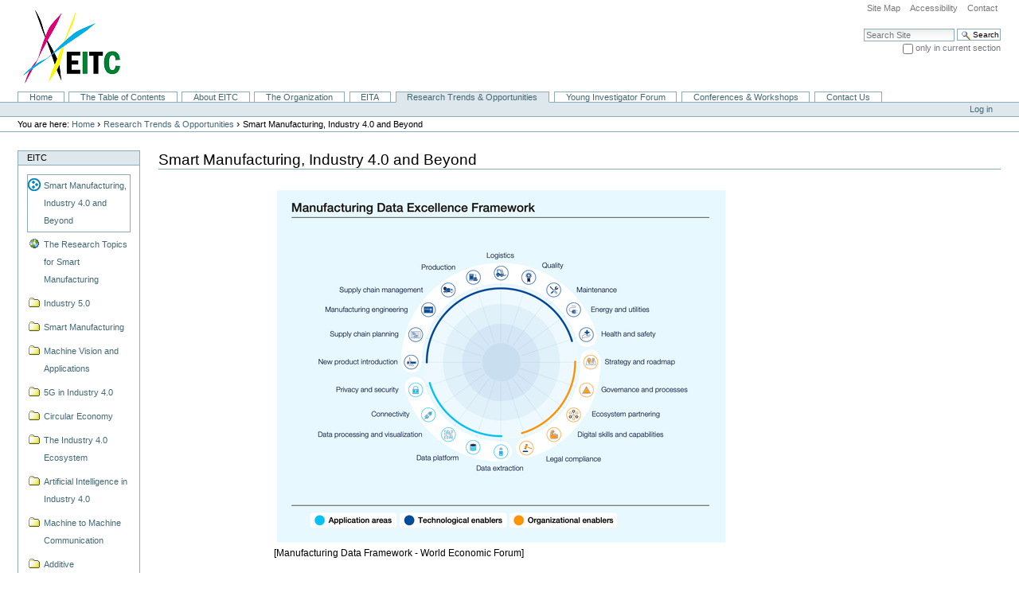

--- FILE ---
content_type: text/html;charset=utf-8
request_url: http://eitc.org/research-opportunities/research-opportunities/smart-manufacturing-and-industry-4.0
body_size: 29854
content:



<!DOCTYPE html PUBLIC
  "-//W3C//DTD XHTML 1.0 Transitional//EN"
  "http://www.w3.org/TR/xhtml1/DTD/xhtml1-transitional.dtd">

<html xmlns="http://www.w3.org/1999/xhtml" xml:lang="en" lang="en">

  
    
    
    
    


  <head>

    <meta http-equiv="Content-Type" content="text/html; charset=utf-8" />

    <meta name="generator" content="Plone - http://plone.org" />

    
    <meta http-equiv="X-UA-Compatible" content="IE=edge" />

    
      <base href="http://eitc.org/research-opportunities/smart-manufacturing-and-industry-4.0/smart-manufacturing-and-industry-4.0" /><!--[if lt IE 7]></base><![endif]-->
    

    
        
<link rel="kss-base-url" href="http://eitc.org/research-opportunities/smart-manufacturing-and-industry-4.0/smart-manufacturing-and-industry-4.0/" />

  
    <style type="text/css" media="screen">@import url(http://eitc.org/portal_css/Old%20Plone%203%20Custom%20Theme/base-cachekey4398.css);</style>
    <link rel="stylesheet" type="text/css" media="screen" href="http://eitc.org/portal_css/Old%20Plone%203%20Custom%20Theme/resourcetinymce.stylesheetstinymce-cachekey1988.css" />
    <style type="text/css">@import url(http://eitc.org/portal_css/Old%20Plone%203%20Custom%20Theme/print-cachekey2064.css);</style>
    <style type="text/css" media="screen">@import url(http://eitc.org/portal_css/Old%20Plone%203%20Custom%20Theme/nuplone-cachekey8946.css);</style>
        <!--[if lt IE 8]>    
    
    <link rel="stylesheet" type="text/css" media="screen" href="http://eitc.org/portal_css/Old%20Plone%203%20Custom%20Theme/IEFixes-cachekey2593.css" />
        <![endif]-->
    

  
    <link rel="kinetic-stylesheet" type="text/css" href="http://eitc.org/portal_kss/Old%20Plone%203%20Custom%20Theme/at-cachekey2149.kss" />
  
    <script type="text/javascript" src="http://eitc.org/portal_javascripts/Old%20Plone%203%20Custom%20Theme/jquery-cachekey2706.js"></script>
    <script type="text/javascript" src="http://eitc.org/portal_javascripts/Old%20Plone%203%20Custom%20Theme/resourcekukit-cachekey6247.js"></script>
    <script type="text/javascript" src="http://eitc.org/portal_javascripts/Old%20Plone%203%20Custom%20Theme/resourcekukit-devel-cachekey5406.js"></script>
    <script type="text/javascript" src="http://eitc.org/portal_javascripts/Old%20Plone%203%20Custom%20Theme/kupunoi18n-cachekey0566.js"></script>
       <!--[if lt IE 8]>
     
    <script type="text/javascript" src="http://eitc.org/portal_javascripts/Old%20Plone%203%20Custom%20Theme/iefixes-cachekey5786.js"></script>
       <![endif]-->
     


<title>Smart Manufacturing, Industry 4.0 and Beyond &mdash; EITC</title>

        

    <link rel="shortcut icon" type="image/x-icon" href="http://eitc.org/favicon.ico" />
    <link rel="apple-touch-icon" href="http://eitc.org/touch_icon.png" />



    <link rel="home" href="http://eitc.org" title="Front page" />

    <link rel="contents" href="http://eitc.org/sitemap" title="Site Map" />






    <link rel="search" href="http://eitc.org/search_form" title="Search this site" />



        <!-- Disable IE6 image toolbar -->
        <meta http-equiv="imagetoolbar" content="no" />

        
        

        
        

        
        

        
        
    

  </head>

  <body class="template-document_view portaltype-document section-research-opportunities icons-on" dir="ltr">
    <div id="visual-portal-wrapper">

      <div id="portal-top">
        <div id="portal-header">
    <p class="hiddenStructure">
  <a accesskey="2" href="http://eitc.org/research-opportunities/research-opportunities/smart-manufacturing-and-industry-4.0#content">Skip to content.</a> |

  <a accesskey="6" href="http://eitc.org/research-opportunities/research-opportunities/smart-manufacturing-and-industry-4.0#portal-globalnav">Skip to navigation</a>
</p>

<ul id="portal-siteactions">

    <li id="siteaction-sitemap"><a href="http://eitc.org/sitemap" accesskey="3" title="Site Map">Site Map</a></li>
    <li id="siteaction-accessibility"><a href="http://eitc.org/accessibility-info" accesskey="0" title="Accessibility">Accessibility</a></li>
    <li id="siteaction-contact"><a href="http://eitc.org/contact-info" accesskey="9" title="Contact">Contact</a></li>
</ul>

<div id="portal-searchbox">
    <form name="searchform" id="searchGadget_form" action="http://eitc.org/search">

        <div class="LSBox">
        <label class="hiddenStructure" for="searchGadget">Search Site</label>

        <input name="SearchableText" type="text" size="18" title="Search Site" accesskey="4" class="searchField inputLabel" id="searchGadget" />

        <input class="searchButton" type="submit" value="Search" />

        <div class="searchSection">
            <input id="searchbox_currentfolder_only" class="noborder" type="checkbox" name="path" value="/Plone/research-opportunities/smart-manufacturing-and-industry-4.0" />
            <label for="searchbox_currentfolder_only" style="cursor: pointer">
                only in current section
            </label>
        </div>

        <div class="LSResult" id="LSResult" style=""><div class="LSShadow" id="LSShadow"></div></div>
        </div>
    </form>

    <div id="portal-advanced-search" class="hiddenStructure">
        <a href="http://eitc.org/search_form" accesskey="5">
            Advanced Search&hellip;
        </a>
    </div>

</div>

<a id="portal-logo" title="EITC" accesskey="1" href="http://eitc.org">
    <img src="http://eitc.org/logo.jpg" alt="EITC" title="EITC" height="94" width="141" /></a>


    <h5 class="hiddenStructure">Sections</h5>

    <ul id="portal-globalnav"><li id="portaltab-index_html" class="plain"><a href="http://eitc.org" title="">Home</a></li><li id="portaltab-the-table-of-contents" class="plain"><a href="http://eitc.org/the-table-of-contents" title="">The Table of Contents</a></li><li id="portaltab-about-eitc" class="plain"><a href="http://eitc.org/about-eitc" title="">About EITC</a></li><li id="portaltab-organization" class="plain"><a href="http://eitc.org/organization" title="This page serves as a table of contents for the EITC organization. To learn about the EITC organization, choose from the links below.">The Organization</a></li><li id="portaltab-eita" class="plain"><a href="http://eitc.org/eita" title="">EITA</a></li><li id="portaltab-research-opportunities" class="selected"><a href="http://eitc.org/research-opportunities" title="">Research Trends &amp; Opportunities</a></li><li id="portaltab-young-investigator-forum" class="plain"><a href="http://eitc.org/young-investigator-forum" title="


">Young Investigator Forum</a></li><li
    id="portaltab-conferences" class="plain"><a href="http://eitc.org/conferences" title="">Conferences &amp; Workshops</a></li><li id="portaltab-contact-us" class="plain"><a href="http://eitc.org/contact-us" title="">Contact Us</a></li></ul>

</div>

<div id="portal-personaltools-wrapper">

<h5 class="hiddenStructure">Personal tools</h5>

<ul id="portal-personaltools" class="visualInline">
    

    
        <li id="personaltools-login">
            <a href="http://eitc.org/login">Log in</a>
        </li>
    

</ul>
</div>



<div id="portal-breadcrumbs">

    <span id="breadcrumbs-you-are-here">You
are here:</span>
    <span id="breadcrumbs-home">
        <a href="http://eitc.org">Home</a>
        <span class="breadcrumbSeparator">
            &rsaquo;
            
        </span>
    </span>
    <span id="breadcrumbs-1" dir="ltr">
        
            <a href="http://eitc.org/research-opportunities">Research Trends &amp; Opportunities</a>
            <span class="breadcrumbSeparator">
                &rsaquo;
                
            </span>
            
         
    </span>
    <span id="breadcrumbs-2" dir="ltr">
        
            
            
            <span id="breadcrumbs-current">Smart Manufacturing, Industry 4.0 and Beyond</span>
         
    </span>

</div>

      </div>

      <div class="visualClear" id="clear-space-before-wrapper-table"><!-- --></div>

      <table id="portal-columns">
        <tbody>
          <tr>
            
                
                <td id="portal-column-one">
                  <div class="visualPadding">
                    
                      
<div id="portletwrapper-706c6f6e652e6c656674636f6c756d6e0a636f6e746578740a2f506c6f6e650a41737369676e6d656e74" class="portletWrapper kssattr-portlethash-706c6f6e652e6c656674636f6c756d6e0a636f6e746578740a2f506c6f6e650a41737369676e6d656e74">
<dl class="portlet portletNavigationTree">

    <dt class="portletHeader">
        <span class="portletTopLeft"></span>
        <a href="http://eitc.org/research-opportunities/smart-manufacturing-and-industry-4.0/sitemap" class="tile">EITC</a>
        <span class="portletTopRight"></span>
    </dt>

    <dd class="portletItem lastItem">
        <ul class="navTree navTreeLevel0">
            <li class="navTreeItem navTreeTopNode navTreeCurrentNode">
                <div>
                   <a href="http://eitc.org/research-opportunities/smart-manufacturing-and-industry-4.0" class="contenttype-plone-site navTreeCurrentItem" title="">
                   
                   Smart Manufacturing, Industry 4.0 and Beyond
                   </a>
                </div>
            </li>
            



<li class="navTreeItem visualNoMarker section-the-research-topics-for-smart-manufacturing">

    


        <a href="http://eitc.org/research-opportunities/smart-manufacturing-and-industry-4.0/the-research-topics-for-smart-manufacturing" class="state-published contenttype-link" title="">
            
            <span>The Research Topics for Smart Manufacturing</span>
        </a>

    
    
</li>


<li class="navTreeItem visualNoMarker navTreeFolderish section-industry-5-0">

    


        <a href="http://eitc.org/research-opportunities/smart-manufacturing-and-industry-4.0/industry-5.0" class="state-published navTreeFolderish contenttype-folder" title="">
            
            <span>Industry 5.0</span>
        </a>

    
    
</li>


<li class="navTreeItem visualNoMarker navTreeFolderish section-smart-manufacturing">

    


        <a href="http://eitc.org/research-opportunities/smart-manufacturing-and-industry-4.0/smart-manufacturing" class="state-published navTreeFolderish contenttype-folder" title="">
            
            <span>Smart Manufacturing</span>
        </a>

    
    
</li>


<li class="navTreeItem visualNoMarker navTreeFolderish section-machine-vision-and-applications">

    


        <a href="http://eitc.org/research-opportunities/smart-manufacturing-and-industry-4.0/machine-vision-and-applications" class="state-published navTreeFolderish contenttype-folder" title="">
            
            <span>Machine Vision and Applications</span>
        </a>

    
    
</li>


<li class="navTreeItem visualNoMarker navTreeFolderish section-5g-in-industry-4-0">

    


        <a href="http://eitc.org/research-opportunities/smart-manufacturing-and-industry-4.0/5g-in-industry-4.0" class="state-published navTreeFolderish contenttype-folder" title="">
            
            <span>5G in Industry 4.0</span>
        </a>

    
    
</li>


<li class="navTreeItem visualNoMarker navTreeFolderish section-circular-economy">

    


        <a href="http://eitc.org/research-opportunities/smart-manufacturing-and-industry-4.0/circular-economy" class="state-published navTreeFolderish contenttype-folder" title="">
            
            <span>Circular Economy</span>
        </a>

    
    
</li>


<li class="navTreeItem visualNoMarker navTreeFolderish section-the-industry-4-0-ecosystem">

    


        <a href="http://eitc.org/research-opportunities/smart-manufacturing-and-industry-4.0/the-industry-4.0-ecosystem" class="state-published navTreeFolderish contenttype-folder" title="">
            
            <span>The Industry 4.0 Ecosystem</span>
        </a>

    
    
</li>


<li class="navTreeItem visualNoMarker navTreeFolderish section-artificial-intelligence-in-industry-4-0-in">

    


        <a href="http://eitc.org/research-opportunities/smart-manufacturing-and-industry-4.0/artificial-intelligence-in-industry-4.0-in-industry-4.0" class="state-published navTreeFolderish contenttype-folder" title="">
            
            <span>Artificial Intelligence in Industry 4.0</span>
        </a>

    
    
</li>


<li class="navTreeItem visualNoMarker navTreeFolderish section-machine-to-machine-communication">

    


        <a href="http://eitc.org/research-opportunities/smart-manufacturing-and-industry-4.0/machine-to-machine-communication" class="state-published navTreeFolderish contenttype-folder" title="">
            
            <span>Machine to Machine Communication</span>
        </a>

    
    
</li>


<li class="navTreeItem visualNoMarker navTreeFolderish section-additive-manufacturing">

    


        <a href="http://eitc.org/research-opportunities/smart-manufacturing-and-industry-4.0/additive-manufacturing" class="state-published navTreeFolderish contenttype-folder" title="">
            
            <span>Additive Manufacturing</span>
        </a>

    
    
</li>


<li class="navTreeItem visualNoMarker navTreeFolderish section-cyber-physical-systems">

    


        <a href="http://eitc.org/research-opportunities/smart-manufacturing-and-industry-4.0/cyber-physical-systems" class="state-published navTreeFolderish contenttype-folder" title="">
            
            <span>Cyber-Physical Systems (CPS)</span>
        </a>

    
    
</li>


<li class="navTreeItem visualNoMarker navTreeFolderish section-smart-tools">

    


        <a href="http://eitc.org/research-opportunities/smart-manufacturing-and-industry-4.0/smart-tools" class="state-published navTreeFolderish contenttype-folder" title="">
            
            <span>Smart Tools</span>
        </a>

    
    
</li>


<li class="navTreeItem visualNoMarker navTreeFolderish section-robotic-mechanical-engineering">

    


        <a href="http://eitc.org/research-opportunities/smart-manufacturing-and-industry-4.0/robotic-mechanical-engineering" class="state-published navTreeFolderish contenttype-folder" title="">
            
            <span>Robotic Mechanical Engineering </span>
        </a>

    
    
</li>


<li class="navTreeItem visualNoMarker navTreeFolderish section-smart-supply-chain-management-and-logistics-4-0">

    


        <a href="http://eitc.org/research-opportunities/smart-manufacturing-and-industry-4.0/smart-supply-chain-management-and-logistics-4.0" class="state-published navTreeFolderish contenttype-folder" title="">
            
            <span>Smart Supply Chain Management and Logistics 4.0</span>
        </a>

    
    
</li>


<li class="navTreeItem visualNoMarker section-ai-infrastructure-roadmap">

    


        <a href="http://eitc.org/research-opportunities/smart-manufacturing-and-industry-4.0/ai-infrastructure-roadmap" class="state-published contenttype-link" title="">
            
            <span>AI Infrastructure Roadmap</span>
        </a>

    
    
</li>


<li class="navTreeItem visualNoMarker section-the-iot-technology-and-applications">

    


        <a href="http://eitc.org/research-opportunities/smart-manufacturing-and-industry-4.0/the-iot-technology-and-applications" class="state-published contenttype-link" title="">
            
            <span>The IoT Technology and Applications</span>
        </a>

    
    
</li>


<li class="navTreeItem visualNoMarker section-sensors-and-sensing-systems-1">

    


        <a href="http://eitc.org/research-opportunities/smart-manufacturing-and-industry-4.0/sensors-and-sensing-systems-1" class="state-published contenttype-link" title="">
            
            <span>Sensors and Sensing Systems</span>
        </a>

    
    
</li>




        </ul>
        <span class="portletBottomLeft"></span>
        <span class="portletBottomRight"></span>
    </dd>
</dl>

</div>

<div id="portletwrapper-706c6f6e652e6c656674636f6c756d6e0a636f6e746578740a2f506c6f6e650a41737369676e6d656e742d32" class="portletWrapper kssattr-portlethash-706c6f6e652e6c656674636f6c756d6e0a636f6e746578740a2f506c6f6e650a41737369676e6d656e742d32">
<dl class="portlet portletNews">

    <dt class="portletHeader">
        <span class="portletTopLeft"></span>
        <a href="http://eitc.org/news" class="tile">News</a>
        <span class="portletTopRight"></span>
    </dt>

    
    <dd class="portletItem odd">

        <a href="http://eitc.org/news/65b082088cc78a0a79d178146703-53f07f8e52a04ea46d41" class="tile" title="Courtesy of WorldJournal (世界日報).">
            
            新興資訊科研會 台美加交流
         </a>
            <span class="portletItemDetails">Aug 18, 2012</span>
        
    </dd>
    
    
    <dd class="portletItem even">

        <a href="http://eitc.org/news/7b2c4e005c4697525e747814767c5b78800567038b70300d-8670818300119516965e5572854c84f5b59275b785de57a0b820761c9752879d15b785b789662maxwell-dworkin-building8209884c" class="tile" title="">
            
            「第一屆青年研發學者會議」 8月18、19兩日在哈佛大學工程與應用科學學院Maxwell Dworkin Building舉行
         </a>
            <span class="portletItemDetails">Dec 12, 2011</span>
        
    </dd>
    
    
    <dd class="portletItem odd">

        <a href="http://eitc.org/news/20095e747b2c95c4665b082088cc78a0a820779d1628078148" class="tile" title="Courtesy of 駐美國台北經濟文化代表處科技組">
            
            2009年第9屆新興資訊與科技研討會會議(EITC-2009)紀實
         </a>
            <span class="portletItemDetails">Sep 27, 2009</span>
        
    </dd>
    
    
    <dd class="portletItem even">

        <a href="http://eitc.org/news/7b2c4e5d5c4665b082088cc78a0a79d1628067038b70843d5e" class="tile" title="Courtesy of 星島日報.">
            
            第九屆新興資訊科技會議落幕
         </a>
            <span class="portletItemDetails">Aug 15, 2009</span>
        
    </dd>
    

    <dd class="portletFooter">
        <span class="portletBottomLeft"></span>
        <a href="http://eitc.org/news">
          More news&hellip;
        </a>
        <span class="portletBottomRight"></span>
    </dd>
    
</dl>

</div>




                    
                    &nbsp;
                  </div>
                </td>
                
            

            
            <td id="portal-column-content">

              <div id="viewlet-above-content"></div>

              
                <div class="">

                    

                    <span id="contentTopLeft"></span>
                    <span id="contentTopRight"></span>

                    

    <dl class="portalMessage info" id="kssPortalMessage" style="display:none">
        <dt>Info</dt>
        <dd></dd>
    </dl>



                    
                    <div id="content">
                      
                      

                        
                            
                            
                                
                                
            
                <h1 id="parent-fieldname-title" class="documentFirstHeading">
                    Smart Manufacturing, Industry 4.0 and Beyond
                </h1>
            
            
        
                            
                            




                            
                                
                                
            
                
            
            
        
                            

                            


                            <div id="content-core">
                                
    
        
        <div class="" id="parent-fieldname-text">
            
<div align="center"><dl style="width:768px;" class="image-inline captioned">
<dt><a rel="lightbox" href="/research-opportunities/photos2/manufacturing-data-framework_020523a"><img src="http://eitc.org/research-opportunities/photos2/manufacturing-data-framework_020523a/image_large" alt="Manufacturing Data Framework_020523A" title="Manufacturing Data Framework_020523A" height="451" width="768" /></a></dt>
 <dd class="image-caption" style="width:768px;">[Manufacturing Data Framework - World Economic Forum]</dd>
</dl></div>
<div align="center" style="text-align: left;">&nbsp;</div>
<div>
<h3><strong>- Overview</strong></h3>
</div>
<p>Industry 4.0 is the current wave of the industrial revolution, characterized by the integration of advanced technologies such as the Internet of Things (IoT), artificial intelligence (AI), machine learning, and big data into manufacturing processes, creating highly connected smart factories that can optimize production, adapt to changing demand in real time, and make data-driven decisions, fundamentally changing the way goods are manufactured and distributed.</p>
<p>The next phase envisioned by Industry 5.0 will prioritize people-centricity, sustainability, and resilience, combining human capabilities with advanced technologies to achieve a more collaborative and environmentally conscious way of manufacturing, building on the foundation laid by Industry 4.0.</p>
<p>Industry 5.0 may be followed by further advances such as automated machines, advanced robotics, and even extraterrestrial manufacturing, with a continued emphasis on sustainability and ethical considerations.</p>
<div>
<p>Industry 4.0:</p>
<ul><li>Highly automated production lines</li><li>Extensive data analysis through IoT and AI</li><li>Focus on optimizing efficiency and productivity</li></ul>
<p><br />Industry 5.0:</p>
<ul><li>Human-machine collaboration with "cobots" (collaborative robots)</li><li>Emphasis on sustainability and environmental impact</li><li>Prioritizing human well-being and decision-making</li></ul>
<p><br />Beyond Industry 5.0:</p>
<ul><li>Advanced AI and Machine Learning:&nbsp;Machines capable of complex decision-making and adaptation without human intervention</li><li>Biomimicry and bio-inspired technologies:&nbsp;Utilizing principles from nature to develop new manufacturing processes</li><li>Quantum computing applications:&nbsp;Utilizing quantum computing power for advanced simulations and optimization</li><li>Cyber-physical systems with increased autonomy:&nbsp;Machines that can self-monitor, diagnose issues, and even repair themselves</li><li>Integration with the metaverse:&nbsp;Virtual and augmented reality used for design, training, and remote operations</li></ul>
<p>&nbsp;</p>
</div>
<h3><strong>- Smart Manufacturing and Industry 4.0</strong></h3>
<p>While closely related, smart manufacturing is considered a subset of Industry 4.0, meaning smart manufacturing focuses specifically on using advanced technologies to optimize the manufacturing process itself, while Industry 4.0 is a broader concept encompassing the entire value chain from product design to after-sales service, including smart manufacturing practices within it.&nbsp;</p>
<p>Essentially, Industry 4.0 represents the overall vision of a highly connected and automated manufacturing landscape, whereas smart manufacturing is the application of technologies to achieve that vision on the factory floor.</p>
<div>
<p>Key differences between smart manufacturing and Industry 4.0:</p>
<ul><li>Scope:&nbsp;Smart manufacturing primarily focuses on optimizing the production process through technologies like IoT, AI, and data analytics, while Industry 4.0 looks at the entire manufacturing ecosystem, including design, supply chain, and customer interactions.</li><li>Implementation:&nbsp;Smart manufacturing is about implementing specific technologies within a factory to improve efficiency, whereas Industry 4.0 is a broader concept encompassing the integration of these technologies across the entire manufacturing lifecycle.</li></ul>
<p><br />Think of it this way:</p>
<ul><li>Industry 4.0:&nbsp;The overarching goal of a fully connected and intelligent manufacturing environment.</li><li>Smart Manufacturing:&nbsp;The specific tools and practices used within a factory to achieve the Industry 4.0 vision.</li></ul>
<p>&nbsp;</p>
<h3><strong>- Industry 5.0 and Sustainability</strong></h3>
<p>The Fifth Industrial Revolution, or Industry 5.0, was introduced in 2021 as a set of tools and technologies that build upon Industry 4.0. Industry 5.0 emphasizes using and developing advanced technologies while ensuring that production adheres to the welfare of both workers and our planet.&nbsp;</p>
<p>Industry 5.0 is a forward-thinking vision for the future of industry, building upon the foundations of Industry 4.0 but with a strong emphasis on human-centricity, sustainability, and resilience.</p>
<p>Key characteristics of Industry 5.0:</p>
<ul><li>Human-centric: It places the needs and well-being of workers at the center, aiming to empower them and leverage their unique skills alongside advanced technologies.</li><li>Sustainability: It prioritizes environmentally responsible practices, promoting circular economy models and reducing the impact of industrial processes.</li><li>Resilience: It focuses on building agile and robust systems that can adapt and withstand disruptions, ensuring business continuity and worker safety.</li></ul>
<p><br />In essence, Industry 5.0 seeks to:</p>
<ul><li>Combine human ingenuity with advanced technologies: Rather than replacing workers, it aims to create a symbiotic relationship between humans and machines, leveraging the strengths of both.</li><li>Create a more sustainable and responsible industrial landscape: By prioritizing environmental and social well-being alongside productivity and efficiency.</li></ul>
<p><br />Examples of Industry 5.0 in action:</p>
<ul><li>Collaborative robots (cobots): Working alongside humans on assembly lines, handling repetitive tasks while humans focus on complex and value-added activities.</li><li>Personalized medicine: AI-powered systems analyzing patient data to create customized treatment plans and even personalized implants, such as artificial pancreases.</li><li>Smart factories: Utilizing IoT sensors and AI analytics to optimize resource usage, predict equipment failures, and minimize waste.</li></ul>
<p><br />Industry 5.0 represents a shift from a purely technology-driven approach to a more human-centered and sustainable model for the future of industry.</p>
<p>&nbsp;</p>
</div>
<h3><strong>- Industry 4.0 vs Industry 5.0</strong></h3>
<div>
<p>Industry 5.0 builds upon Industry 4.0 by prioritizing human-centricity and sustainability, going beyond automation and digital transformation to emphasize collaboration between humans and machines for more flexible, personalized, and environmentally responsible production.&nbsp;</p>
<p>While Industry 4.0 focuses on connecting and automating systems for increased efficiency, Industry 5.0 aims to combine this with human creativity and adaptability.&nbsp;</p>
<p>In essence, industry 4.0 is about connecting and automating, while Industry 5.0 is about connecting, automating, and collaborating in a sustainable and human-centric way. It's a shift from focusing solely on efficiency to balancing efficiency with human well-being and environmental responsibility.</p>
<p>Key Differences:</p>
<ul><li>Human-Centricity:&nbsp;Industry 5.0 places humans at the center of the production process, recognizing the value of human skills and creativity alongside automation.</li><li>Collaboration:&nbsp;It emphasizes the collaboration between humans and machines, allowing humans to focus on tasks that require ingenuity and problem-solving, while machines handle repetitive or dangerous tasks.</li><li>Sustainability:&nbsp;Industry 5.0 prioritizes sustainability by reducing carbon footprints, minimizing waste, and promoting circular economy principles.</li><li>Personalization and Customization:&nbsp;Industry 5.0 enables highly personalized and on-demand manufacturing, where products can be tailored to individual customer preferences.</li><li>Resilience:&nbsp;Industry 5.0 aims to build resilient industrial systems that can adapt to changing market conditions and unexpected events.</li></ul>
</div>
<div>
<p><strong><br /></strong></p>
<p><strong>[More to come ...]</strong></p>
</div>

            
        </div>
    
    

                            </div>
                            

    <div class="visualClear"><!-- --></div>

    <div class="documentActions">
        

            <h5 class="hiddenStructure">
              Document Actions
            </h5>

            <ul>
                  <li id="document-action-sendto">
                      <a href="http://eitc.org/research-opportunities/smart-manufacturing-and-industry-4.0/smart-manufacturing-and-industry-4.0/sendto_form" title="">Send this</a>
                  </li>
            </ul>
        

        

    </div>

                        

                      
                    </div>
                    

                    

                    <span id="contentBottomLeft"></span>
                    <span id="contentBottomRight"></span>

                </div>
              

              <div id="viewlet-below-content">
</div>

            </td>
            

            
                
                
                
            
          </tr>
        </tbody>
      </table>
      

      <div class="visualClear" id="clear-space-before-footer"><!-- --></div>

      

        <div id="portal-footer">

<p>
    
    &copy; Emerging Information & Technology Conference
    
</p>

<p>
    
    This site is managed by EBMedia, L.L.C.
    
</p>

</div>
<div id="portal-colophon">
      

      


    </div>


      

      <div class="visualClear"><!-- --></div>
    </div>
<div id="kss-spinner"><img alt="" src="http://eitc.org/spinner.gif" /></div>
</body>
</html>




--- FILE ---
content_type: text/css;charset=utf-8
request_url: http://eitc.org/portal_css/Old%20Plone%203%20Custom%20Theme/nuplone-cachekey8946.css
body_size: 48
content:

/* XXX ERROR -- could not find 'nuplone.css'*/
